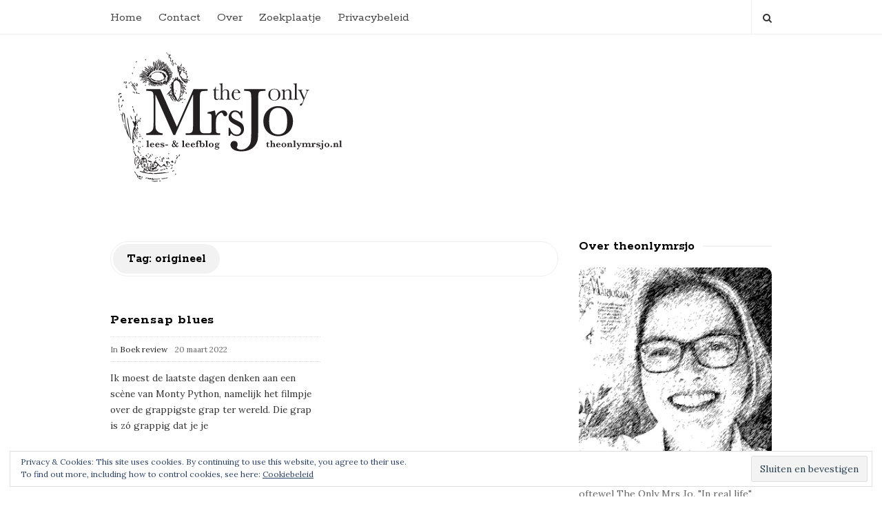

--- FILE ---
content_type: text/html; charset=UTF-8
request_url: https://www.theonlymrsjo.nl/tag/origineel/
body_size: 14768
content:
<!DOCTYPE html>
<html lang="nl-NL" class="no-js">
<head>
	<meta charset="UTF-8">
	<meta name="viewport" content="width=device-width, initial-scale=1, maximum-scale=1">
	<meta http-equiv="X-UA-Compatible" content="IE=edge">
	<link rel="profile" href="http://gmpg.org/xfn/11">
	<link rel="pingback" href="https://www.theonlymrsjo.nl/xmlrpc.php">

		<!--[if lt IE 9]>
	<script src="https://www.theonlymrsjo.nl/wp-content/themes/writing/js/html5.js"></script>
	<![endif]-->
	<script>(function(){document.documentElement.className='js'})();</script>

	<!-- start open graph tags tags -->
	
	    <meta property="og:type" content="website" /> 

    
    
	    <meta property="og:description" content="Lezen en Leven" />
	
	<script type="text/javascript">
/* <![CDATA[ */
window.JetpackScriptData = {"site":{"icon":"","title":"The Only Mrs Jo","host":"unknown","is_wpcom_platform":false}};
/* ]]> */
</script>
<meta name='robots' content='index, follow, max-image-preview:large, max-snippet:-1, max-video-preview:-1' />
	<style>img:is([sizes="auto" i], [sizes^="auto," i]) { contain-intrinsic-size: 3000px 1500px }</style>
	<!-- Jetpack Site Verification Tags -->
<meta name="google-site-verification" content="google3d3c2ae7f103856a.html" />

	<!-- This site is optimized with the Yoast SEO plugin v25.5 - https://yoast.com/wordpress/plugins/seo/ -->
	<title>origineel Archieven - The Only Mrs Jo</title>
	<link rel="canonical" href="https://www.theonlymrsjo.nl/tag/origineel/" />
	<meta property="og:locale" content="nl_NL" />
	<meta property="og:type" content="article" />
	<meta property="og:title" content="origineel Archieven - The Only Mrs Jo" />
	<meta property="og:url" content="https://www.theonlymrsjo.nl/tag/origineel/" />
	<meta property="og:site_name" content="The Only Mrs Jo" />
	<meta name="twitter:card" content="summary_large_image" />
	<meta name="twitter:site" content="@theonlymrsjo" />
	<script type="application/ld+json" class="yoast-schema-graph">{"@context":"https://schema.org","@graph":[{"@type":"CollectionPage","@id":"https://www.theonlymrsjo.nl/tag/origineel/","url":"https://www.theonlymrsjo.nl/tag/origineel/","name":"origineel Archieven - The Only Mrs Jo","isPartOf":{"@id":"https://www.theonlymrsjo.nl/#website"},"breadcrumb":{"@id":"https://www.theonlymrsjo.nl/tag/origineel/#breadcrumb"},"inLanguage":"nl-NL"},{"@type":"BreadcrumbList","@id":"https://www.theonlymrsjo.nl/tag/origineel/#breadcrumb","itemListElement":[{"@type":"ListItem","position":1,"name":"Home","item":"https://www.theonlymrsjo.nl/"},{"@type":"ListItem","position":2,"name":"origineel"}]},{"@type":"WebSite","@id":"https://www.theonlymrsjo.nl/#website","url":"https://www.theonlymrsjo.nl/","name":"The Only Mrs Jo","description":"Lezen en Leven","publisher":{"@id":"https://www.theonlymrsjo.nl/#/schema/person/5d22345d7e3d07022f6c7e12a9c1df64"},"potentialAction":[{"@type":"SearchAction","target":{"@type":"EntryPoint","urlTemplate":"https://www.theonlymrsjo.nl/?s={search_term_string}"},"query-input":{"@type":"PropertyValueSpecification","valueRequired":true,"valueName":"search_term_string"}}],"inLanguage":"nl-NL"},{"@type":["Person","Organization"],"@id":"https://www.theonlymrsjo.nl/#/schema/person/5d22345d7e3d07022f6c7e12a9c1df64","name":"johanna","image":{"@type":"ImageObject","inLanguage":"nl-NL","@id":"https://www.theonlymrsjo.nl/#/schema/person/image/","url":"https://i0.wp.com/www.theonlymrsjo.nl/wp-content/uploads/2015/08/TOMJ_logo_690px.jpg?fit=690%2C400&ssl=1","contentUrl":"https://i0.wp.com/www.theonlymrsjo.nl/wp-content/uploads/2015/08/TOMJ_logo_690px.jpg?fit=690%2C400&ssl=1","width":690,"height":400,"caption":"johanna"},"logo":{"@id":"https://www.theonlymrsjo.nl/#/schema/person/image/"},"sameAs":["http://www.theonlymrsjo.nl","https://www.facebook.com/pg/theonlymrsjo/about/?ref=page_internal","www.linkedin.com/in/johannadobbinga","https://x.com/theonlymrsjo"]}]}</script>
	<!-- / Yoast SEO plugin. -->


<link rel='dns-prefetch' href='//apis.google.com' />
<link rel='dns-prefetch' href='//secure.gravatar.com' />
<link rel='dns-prefetch' href='//stats.wp.com' />
<link rel='dns-prefetch' href='//fonts.googleapis.com' />
<link rel='dns-prefetch' href='//v0.wordpress.com' />
<link rel='preconnect' href='//i0.wp.com' />
<link rel='preconnect' href='//c0.wp.com' />
<link rel="alternate" type="application/rss+xml" title="The Only Mrs Jo &raquo; feed" href="https://www.theonlymrsjo.nl/feed/" />
<link rel="alternate" type="application/rss+xml" title="The Only Mrs Jo &raquo; reacties feed" href="https://www.theonlymrsjo.nl/comments/feed/" />
<link rel="alternate" type="application/rss+xml" title="The Only Mrs Jo &raquo; origineel tag feed" href="https://www.theonlymrsjo.nl/tag/origineel/feed/" />
<script type="text/javascript">
/* <![CDATA[ */
window._wpemojiSettings = {"baseUrl":"https:\/\/s.w.org\/images\/core\/emoji\/16.0.1\/72x72\/","ext":".png","svgUrl":"https:\/\/s.w.org\/images\/core\/emoji\/16.0.1\/svg\/","svgExt":".svg","source":{"concatemoji":"https:\/\/www.theonlymrsjo.nl\/wp-includes\/js\/wp-emoji-release.min.js?ver=6.8.3"}};
/*! This file is auto-generated */
!function(s,n){var o,i,e;function c(e){try{var t={supportTests:e,timestamp:(new Date).valueOf()};sessionStorage.setItem(o,JSON.stringify(t))}catch(e){}}function p(e,t,n){e.clearRect(0,0,e.canvas.width,e.canvas.height),e.fillText(t,0,0);var t=new Uint32Array(e.getImageData(0,0,e.canvas.width,e.canvas.height).data),a=(e.clearRect(0,0,e.canvas.width,e.canvas.height),e.fillText(n,0,0),new Uint32Array(e.getImageData(0,0,e.canvas.width,e.canvas.height).data));return t.every(function(e,t){return e===a[t]})}function u(e,t){e.clearRect(0,0,e.canvas.width,e.canvas.height),e.fillText(t,0,0);for(var n=e.getImageData(16,16,1,1),a=0;a<n.data.length;a++)if(0!==n.data[a])return!1;return!0}function f(e,t,n,a){switch(t){case"flag":return n(e,"\ud83c\udff3\ufe0f\u200d\u26a7\ufe0f","\ud83c\udff3\ufe0f\u200b\u26a7\ufe0f")?!1:!n(e,"\ud83c\udde8\ud83c\uddf6","\ud83c\udde8\u200b\ud83c\uddf6")&&!n(e,"\ud83c\udff4\udb40\udc67\udb40\udc62\udb40\udc65\udb40\udc6e\udb40\udc67\udb40\udc7f","\ud83c\udff4\u200b\udb40\udc67\u200b\udb40\udc62\u200b\udb40\udc65\u200b\udb40\udc6e\u200b\udb40\udc67\u200b\udb40\udc7f");case"emoji":return!a(e,"\ud83e\udedf")}return!1}function g(e,t,n,a){var r="undefined"!=typeof WorkerGlobalScope&&self instanceof WorkerGlobalScope?new OffscreenCanvas(300,150):s.createElement("canvas"),o=r.getContext("2d",{willReadFrequently:!0}),i=(o.textBaseline="top",o.font="600 32px Arial",{});return e.forEach(function(e){i[e]=t(o,e,n,a)}),i}function t(e){var t=s.createElement("script");t.src=e,t.defer=!0,s.head.appendChild(t)}"undefined"!=typeof Promise&&(o="wpEmojiSettingsSupports",i=["flag","emoji"],n.supports={everything:!0,everythingExceptFlag:!0},e=new Promise(function(e){s.addEventListener("DOMContentLoaded",e,{once:!0})}),new Promise(function(t){var n=function(){try{var e=JSON.parse(sessionStorage.getItem(o));if("object"==typeof e&&"number"==typeof e.timestamp&&(new Date).valueOf()<e.timestamp+604800&&"object"==typeof e.supportTests)return e.supportTests}catch(e){}return null}();if(!n){if("undefined"!=typeof Worker&&"undefined"!=typeof OffscreenCanvas&&"undefined"!=typeof URL&&URL.createObjectURL&&"undefined"!=typeof Blob)try{var e="postMessage("+g.toString()+"("+[JSON.stringify(i),f.toString(),p.toString(),u.toString()].join(",")+"));",a=new Blob([e],{type:"text/javascript"}),r=new Worker(URL.createObjectURL(a),{name:"wpTestEmojiSupports"});return void(r.onmessage=function(e){c(n=e.data),r.terminate(),t(n)})}catch(e){}c(n=g(i,f,p,u))}t(n)}).then(function(e){for(var t in e)n.supports[t]=e[t],n.supports.everything=n.supports.everything&&n.supports[t],"flag"!==t&&(n.supports.everythingExceptFlag=n.supports.everythingExceptFlag&&n.supports[t]);n.supports.everythingExceptFlag=n.supports.everythingExceptFlag&&!n.supports.flag,n.DOMReady=!1,n.readyCallback=function(){n.DOMReady=!0}}).then(function(){return e}).then(function(){var e;n.supports.everything||(n.readyCallback(),(e=n.source||{}).concatemoji?t(e.concatemoji):e.wpemoji&&e.twemoji&&(t(e.twemoji),t(e.wpemoji)))}))}((window,document),window._wpemojiSettings);
/* ]]> */
</script>
<style id='wp-emoji-styles-inline-css' type='text/css'>

	img.wp-smiley, img.emoji {
		display: inline !important;
		border: none !important;
		box-shadow: none !important;
		height: 1em !important;
		width: 1em !important;
		margin: 0 0.07em !important;
		vertical-align: -0.1em !important;
		background: none !important;
		padding: 0 !important;
	}
</style>
<link rel='stylesheet' id='wp-block-library-css' href='https://c0.wp.com/c/6.8.3/wp-includes/css/dist/block-library/style.min.css' type='text/css' media='all' />
<style id='classic-theme-styles-inline-css' type='text/css'>
/*! This file is auto-generated */
.wp-block-button__link{color:#fff;background-color:#32373c;border-radius:9999px;box-shadow:none;text-decoration:none;padding:calc(.667em + 2px) calc(1.333em + 2px);font-size:1.125em}.wp-block-file__button{background:#32373c;color:#fff;text-decoration:none}
</style>
<link rel='stylesheet' id='mediaelement-css' href='https://c0.wp.com/c/6.8.3/wp-includes/js/mediaelement/mediaelementplayer-legacy.min.css' type='text/css' media='all' />
<link rel='stylesheet' id='wp-mediaelement-css' href='https://c0.wp.com/c/6.8.3/wp-includes/js/mediaelement/wp-mediaelement.min.css' type='text/css' media='all' />
<style id='jetpack-sharing-buttons-style-inline-css' type='text/css'>
.jetpack-sharing-buttons__services-list{display:flex;flex-direction:row;flex-wrap:wrap;gap:0;list-style-type:none;margin:5px;padding:0}.jetpack-sharing-buttons__services-list.has-small-icon-size{font-size:12px}.jetpack-sharing-buttons__services-list.has-normal-icon-size{font-size:16px}.jetpack-sharing-buttons__services-list.has-large-icon-size{font-size:24px}.jetpack-sharing-buttons__services-list.has-huge-icon-size{font-size:36px}@media print{.jetpack-sharing-buttons__services-list{display:none!important}}.editor-styles-wrapper .wp-block-jetpack-sharing-buttons{gap:0;padding-inline-start:0}ul.jetpack-sharing-buttons__services-list.has-background{padding:1.25em 2.375em}
</style>
<style id='global-styles-inline-css' type='text/css'>
:root{--wp--preset--aspect-ratio--square: 1;--wp--preset--aspect-ratio--4-3: 4/3;--wp--preset--aspect-ratio--3-4: 3/4;--wp--preset--aspect-ratio--3-2: 3/2;--wp--preset--aspect-ratio--2-3: 2/3;--wp--preset--aspect-ratio--16-9: 16/9;--wp--preset--aspect-ratio--9-16: 9/16;--wp--preset--color--black: #000000;--wp--preset--color--cyan-bluish-gray: #abb8c3;--wp--preset--color--white: #ffffff;--wp--preset--color--pale-pink: #f78da7;--wp--preset--color--vivid-red: #cf2e2e;--wp--preset--color--luminous-vivid-orange: #ff6900;--wp--preset--color--luminous-vivid-amber: #fcb900;--wp--preset--color--light-green-cyan: #7bdcb5;--wp--preset--color--vivid-green-cyan: #00d084;--wp--preset--color--pale-cyan-blue: #8ed1fc;--wp--preset--color--vivid-cyan-blue: #0693e3;--wp--preset--color--vivid-purple: #9b51e0;--wp--preset--gradient--vivid-cyan-blue-to-vivid-purple: linear-gradient(135deg,rgba(6,147,227,1) 0%,rgb(155,81,224) 100%);--wp--preset--gradient--light-green-cyan-to-vivid-green-cyan: linear-gradient(135deg,rgb(122,220,180) 0%,rgb(0,208,130) 100%);--wp--preset--gradient--luminous-vivid-amber-to-luminous-vivid-orange: linear-gradient(135deg,rgba(252,185,0,1) 0%,rgba(255,105,0,1) 100%);--wp--preset--gradient--luminous-vivid-orange-to-vivid-red: linear-gradient(135deg,rgba(255,105,0,1) 0%,rgb(207,46,46) 100%);--wp--preset--gradient--very-light-gray-to-cyan-bluish-gray: linear-gradient(135deg,rgb(238,238,238) 0%,rgb(169,184,195) 100%);--wp--preset--gradient--cool-to-warm-spectrum: linear-gradient(135deg,rgb(74,234,220) 0%,rgb(151,120,209) 20%,rgb(207,42,186) 40%,rgb(238,44,130) 60%,rgb(251,105,98) 80%,rgb(254,248,76) 100%);--wp--preset--gradient--blush-light-purple: linear-gradient(135deg,rgb(255,206,236) 0%,rgb(152,150,240) 100%);--wp--preset--gradient--blush-bordeaux: linear-gradient(135deg,rgb(254,205,165) 0%,rgb(254,45,45) 50%,rgb(107,0,62) 100%);--wp--preset--gradient--luminous-dusk: linear-gradient(135deg,rgb(255,203,112) 0%,rgb(199,81,192) 50%,rgb(65,88,208) 100%);--wp--preset--gradient--pale-ocean: linear-gradient(135deg,rgb(255,245,203) 0%,rgb(182,227,212) 50%,rgb(51,167,181) 100%);--wp--preset--gradient--electric-grass: linear-gradient(135deg,rgb(202,248,128) 0%,rgb(113,206,126) 100%);--wp--preset--gradient--midnight: linear-gradient(135deg,rgb(2,3,129) 0%,rgb(40,116,252) 100%);--wp--preset--font-size--small: 13px;--wp--preset--font-size--medium: 20px;--wp--preset--font-size--large: 36px;--wp--preset--font-size--x-large: 42px;--wp--preset--spacing--20: 0.44rem;--wp--preset--spacing--30: 0.67rem;--wp--preset--spacing--40: 1rem;--wp--preset--spacing--50: 1.5rem;--wp--preset--spacing--60: 2.25rem;--wp--preset--spacing--70: 3.38rem;--wp--preset--spacing--80: 5.06rem;--wp--preset--shadow--natural: 6px 6px 9px rgba(0, 0, 0, 0.2);--wp--preset--shadow--deep: 12px 12px 50px rgba(0, 0, 0, 0.4);--wp--preset--shadow--sharp: 6px 6px 0px rgba(0, 0, 0, 0.2);--wp--preset--shadow--outlined: 6px 6px 0px -3px rgba(255, 255, 255, 1), 6px 6px rgba(0, 0, 0, 1);--wp--preset--shadow--crisp: 6px 6px 0px rgba(0, 0, 0, 1);}:where(.is-layout-flex){gap: 0.5em;}:where(.is-layout-grid){gap: 0.5em;}body .is-layout-flex{display: flex;}.is-layout-flex{flex-wrap: wrap;align-items: center;}.is-layout-flex > :is(*, div){margin: 0;}body .is-layout-grid{display: grid;}.is-layout-grid > :is(*, div){margin: 0;}:where(.wp-block-columns.is-layout-flex){gap: 2em;}:where(.wp-block-columns.is-layout-grid){gap: 2em;}:where(.wp-block-post-template.is-layout-flex){gap: 1.25em;}:where(.wp-block-post-template.is-layout-grid){gap: 1.25em;}.has-black-color{color: var(--wp--preset--color--black) !important;}.has-cyan-bluish-gray-color{color: var(--wp--preset--color--cyan-bluish-gray) !important;}.has-white-color{color: var(--wp--preset--color--white) !important;}.has-pale-pink-color{color: var(--wp--preset--color--pale-pink) !important;}.has-vivid-red-color{color: var(--wp--preset--color--vivid-red) !important;}.has-luminous-vivid-orange-color{color: var(--wp--preset--color--luminous-vivid-orange) !important;}.has-luminous-vivid-amber-color{color: var(--wp--preset--color--luminous-vivid-amber) !important;}.has-light-green-cyan-color{color: var(--wp--preset--color--light-green-cyan) !important;}.has-vivid-green-cyan-color{color: var(--wp--preset--color--vivid-green-cyan) !important;}.has-pale-cyan-blue-color{color: var(--wp--preset--color--pale-cyan-blue) !important;}.has-vivid-cyan-blue-color{color: var(--wp--preset--color--vivid-cyan-blue) !important;}.has-vivid-purple-color{color: var(--wp--preset--color--vivid-purple) !important;}.has-black-background-color{background-color: var(--wp--preset--color--black) !important;}.has-cyan-bluish-gray-background-color{background-color: var(--wp--preset--color--cyan-bluish-gray) !important;}.has-white-background-color{background-color: var(--wp--preset--color--white) !important;}.has-pale-pink-background-color{background-color: var(--wp--preset--color--pale-pink) !important;}.has-vivid-red-background-color{background-color: var(--wp--preset--color--vivid-red) !important;}.has-luminous-vivid-orange-background-color{background-color: var(--wp--preset--color--luminous-vivid-orange) !important;}.has-luminous-vivid-amber-background-color{background-color: var(--wp--preset--color--luminous-vivid-amber) !important;}.has-light-green-cyan-background-color{background-color: var(--wp--preset--color--light-green-cyan) !important;}.has-vivid-green-cyan-background-color{background-color: var(--wp--preset--color--vivid-green-cyan) !important;}.has-pale-cyan-blue-background-color{background-color: var(--wp--preset--color--pale-cyan-blue) !important;}.has-vivid-cyan-blue-background-color{background-color: var(--wp--preset--color--vivid-cyan-blue) !important;}.has-vivid-purple-background-color{background-color: var(--wp--preset--color--vivid-purple) !important;}.has-black-border-color{border-color: var(--wp--preset--color--black) !important;}.has-cyan-bluish-gray-border-color{border-color: var(--wp--preset--color--cyan-bluish-gray) !important;}.has-white-border-color{border-color: var(--wp--preset--color--white) !important;}.has-pale-pink-border-color{border-color: var(--wp--preset--color--pale-pink) !important;}.has-vivid-red-border-color{border-color: var(--wp--preset--color--vivid-red) !important;}.has-luminous-vivid-orange-border-color{border-color: var(--wp--preset--color--luminous-vivid-orange) !important;}.has-luminous-vivid-amber-border-color{border-color: var(--wp--preset--color--luminous-vivid-amber) !important;}.has-light-green-cyan-border-color{border-color: var(--wp--preset--color--light-green-cyan) !important;}.has-vivid-green-cyan-border-color{border-color: var(--wp--preset--color--vivid-green-cyan) !important;}.has-pale-cyan-blue-border-color{border-color: var(--wp--preset--color--pale-cyan-blue) !important;}.has-vivid-cyan-blue-border-color{border-color: var(--wp--preset--color--vivid-cyan-blue) !important;}.has-vivid-purple-border-color{border-color: var(--wp--preset--color--vivid-purple) !important;}.has-vivid-cyan-blue-to-vivid-purple-gradient-background{background: var(--wp--preset--gradient--vivid-cyan-blue-to-vivid-purple) !important;}.has-light-green-cyan-to-vivid-green-cyan-gradient-background{background: var(--wp--preset--gradient--light-green-cyan-to-vivid-green-cyan) !important;}.has-luminous-vivid-amber-to-luminous-vivid-orange-gradient-background{background: var(--wp--preset--gradient--luminous-vivid-amber-to-luminous-vivid-orange) !important;}.has-luminous-vivid-orange-to-vivid-red-gradient-background{background: var(--wp--preset--gradient--luminous-vivid-orange-to-vivid-red) !important;}.has-very-light-gray-to-cyan-bluish-gray-gradient-background{background: var(--wp--preset--gradient--very-light-gray-to-cyan-bluish-gray) !important;}.has-cool-to-warm-spectrum-gradient-background{background: var(--wp--preset--gradient--cool-to-warm-spectrum) !important;}.has-blush-light-purple-gradient-background{background: var(--wp--preset--gradient--blush-light-purple) !important;}.has-blush-bordeaux-gradient-background{background: var(--wp--preset--gradient--blush-bordeaux) !important;}.has-luminous-dusk-gradient-background{background: var(--wp--preset--gradient--luminous-dusk) !important;}.has-pale-ocean-gradient-background{background: var(--wp--preset--gradient--pale-ocean) !important;}.has-electric-grass-gradient-background{background: var(--wp--preset--gradient--electric-grass) !important;}.has-midnight-gradient-background{background: var(--wp--preset--gradient--midnight) !important;}.has-small-font-size{font-size: var(--wp--preset--font-size--small) !important;}.has-medium-font-size{font-size: var(--wp--preset--font-size--medium) !important;}.has-large-font-size{font-size: var(--wp--preset--font-size--large) !important;}.has-x-large-font-size{font-size: var(--wp--preset--font-size--x-large) !important;}
:where(.wp-block-post-template.is-layout-flex){gap: 1.25em;}:where(.wp-block-post-template.is-layout-grid){gap: 1.25em;}
:where(.wp-block-columns.is-layout-flex){gap: 2em;}:where(.wp-block-columns.is-layout-grid){gap: 2em;}
:root :where(.wp-block-pullquote){font-size: 1.5em;line-height: 1.6;}
</style>
<link rel='stylesheet' id='asalah-rokkit-css' href='https://fonts.googleapis.com/css?family=Rokkitt%3A400%2C700&#038;ver=6.8.3' type='text/css' media='all' />
<link rel='stylesheet' id='asalah-lora-css' href='https://fonts.googleapis.com/css?family=Lora%3A400%2C700&#038;ver=6.8.3' type='text/css' media='all' />
<link rel='stylesheet' id='genericons-css' href='https://c0.wp.com/p/jetpack/14.8/_inc/genericons/genericons/genericons.css' type='text/css' media='all' />
<link rel='stylesheet' id='bootstrap-css' href='https://www.theonlymrsjo.nl/wp-content/themes/writing/framework/bootstrap/css/bootstrap.css?ver=1' type='text/css' media='all' />
<link rel='stylesheet' id='fontawesome-css' href='https://www.theonlymrsjo.nl/wp-content/themes/writing/framework/font-awesome/css/font-awesome.min.css?ver=1' type='text/css' media='all' />
<link rel='stylesheet' id='asalah-plugins-css' href='https://www.theonlymrsjo.nl/wp-content/themes/writing/pluginstyle.css?ver=1' type='text/css' media='all' />
<link rel='stylesheet' id='asalah-style-css' href='https://www.theonlymrsjo.nl/wp-content/themes/writing/style.css?ver=1.12' type='text/css' media='all' />
<!--[if lt IE 9]>
<link rel='stylesheet' id='asalah-ie-css' href='https://www.theonlymrsjo.nl/wp-content/themes/writing/css/ie.css?ver=1' type='text/css' media='all' />
<![endif]-->
<script type="text/javascript" src="https://c0.wp.com/c/6.8.3/wp-includes/js/jquery/jquery.min.js" id="jquery-core-js"></script>
<script type="text/javascript" src="https://c0.wp.com/c/6.8.3/wp-includes/js/jquery/jquery-migrate.min.js" id="jquery-migrate-js"></script>
<script type="text/javascript" src="https://www.theonlymrsjo.nl/wp-content/themes/writing/js/modernizr.js?ver=1" id="asalah-modernizr-js"></script>
<script type="text/javascript" src="https://apis.google.com/js/platform.js?ver=1" id="asalah-gplus-script-js"></script>
<link rel="https://api.w.org/" href="https://www.theonlymrsjo.nl/wp-json/" /><link rel="alternate" title="JSON" type="application/json" href="https://www.theonlymrsjo.nl/wp-json/wp/v2/tags/492" /><link rel="EditURI" type="application/rsd+xml" title="RSD" href="https://www.theonlymrsjo.nl/xmlrpc.php?rsd" />
<meta name="generator" content="WordPress 6.8.3" />
	<style>img#wpstats{display:none}</style>
		</head>

<body class="archive tag tag-origineel tag-492 wp-theme-writing">


<div id="page" class="hfeed site">

	<!-- start site main container -->
	<div class="site_main_container">
		<!-- header -->
		<header class="site_header">
			<!-- top menu area -->

			<div class="top_menu_wrapper">
				<div class="container">

					<div class="mobile_menu_button">
						<span class="mobile_menu_text">Menu</span>
						<span>-</span><span>-</span><span>-</span>
					</div>

					<div class="top_header_items_holder">

													<div class="main_menu pull-left">
								<div class="main_nav"><ul id="menu-menu-1" class="nav navbar-nav"><li id="menu-item-1975" class="menu-item menu-item-type-custom menu-item-object-custom menu-item-home menu-item-1975 default_menu"><a href="http://www.theonlymrsjo.nl/">Home</a></li>
<li id="menu-item-1977" class="menu-item menu-item-type-post_type menu-item-object-page menu-item-1977 default_menu"><a href="https://www.theonlymrsjo.nl/contact/">Contact</a></li>
<li id="menu-item-1978" class="menu-item menu-item-type-post_type menu-item-object-page menu-item-1978 default_menu"><a href="https://www.theonlymrsjo.nl/over/">Over</a></li>
<li id="menu-item-3854" class="menu-item menu-item-type-post_type menu-item-object-page menu-item-3854 default_menu"><a href="https://www.theonlymrsjo.nl/zoekplaatje/">Zoekplaatje</a></li>
<li id="menu-item-3460" class="menu-item menu-item-type-post_type menu-item-object-page menu-item-privacy-policy menu-item-3460 default_menu"><a href="https://www.theonlymrsjo.nl/privacybeleid/">Privacybeleid</a></li>
</ul></div>							</div>
						
						<div class="header_icons pull-right text_right">
							<!-- start header social icons -->
														<!-- end header social icons -->

							<!-- start search box -->
							<div class="header_search pull-right">
							    <form class="search clearfix animated searchHelperFade" method="get" id="searchform" action="https://www.theonlymrsjo.nl/">
	<input class="col-md-12 search_text" id="appendedInputButton" placeholder="Hit enter to search" type="text" name="s">
	<input type="hidden" name="post_type" value="post" />
	<i class="fa fa-search"><input type="submit" class="search_submit" id="searchsubmit" value="" /></i>
</form>
							</div>
							<!-- end search box -->
						</div>
					</div> <!-- end .top_header_items_holder -->

				</div>
			</div>
			<!-- top menu area -->

			<!-- header logo wrapper -->
			<div class="header_logo_wrapper">
				<div class="container">
					<div class="logo_wrapper">
						<style>.site_logo_image { height : 200px; }</style>								<a class="asalah_logo retina_logo" title="The Only Mrs Jo" href="https://www.theonlymrsjo.nl/" rel="home">
								<img  height="200" src="http://www.theonlymrsjo.nl/wp-content/uploads/2015/08/TOMJ_logo_690px.jpg" class="site_logo img-responsive site_logo_image pull-left clearfix" alt="The Only Mrs Jo" />
								</a>
							
							<a class="asalah_logo default_logo  has_retina_logo" title="The Only Mrs Jo" href="https://www.theonlymrsjo.nl/" rel="home">
							<img  height="200" src="http://www.theonlymrsjo.nl/wp-content/uploads/2015/08/TOMJ_logo_2.jpg" class="site_logo img-responsive site_logo_image pull-left clearfix" alt="The Only Mrs Jo" />
							</a>
							<h1 class="screen-reader-text site_logo site-title pull-left clearfix">The Only Mrs Jo</h1>
											</div>
					<div class="header_info_wrapper">

						<!-- <a id="user_info_icon" class="user_info_icon user_info_button skin_color_hover" href="#">
							<i class="fa fa-align-center"></i>
						</a> -->

						
					</div>
				</div>
			</div>
			<!-- header logo wrapper -->
			
		</header>
		<!-- header -->

		<!-- start stie content -->
		<section id="content" class="site_content">
			<div class="container">
				<div class="row">
	<main class="main_content archive_page_content col-md-9">

		<header class="page-header page_main_title clearfix">
			<h1 class="page-title title">Tag: <span>origineel</span></h1>		</header><!-- .page-header -->

		
			<div class="blog_posts_wrapper blog_posts_list clearfix  masonry_blog_style">
				
						<article id="post-5055" class="blog_post_container post-5055 post type-post status-publish format-standard hentry category-boek-review tag-aanrader tag-debuutroman tag-literatuur tag-origineel tag-querido tag-salamander" >

						<div class="blog_post clearfix">
				
				

				
									<div class="blog_post_title">
						<h2 class="entry-title title post_title"><a href="https://www.theonlymrsjo.nl/boek-review/perensap-blues/" rel="bookmark">Perensap blues</a></h2>					</div>
								
								<div class="blog_post_meta clearfix">
					<span class="blog_meta_item blog_meta_category">In <a href="https://www.theonlymrsjo.nl/category/boek-review/" rel="category tag">Boek review</a></span><span class="blog_meta_item blog_meta_tags">Tags <a href="https://www.theonlymrsjo.nl/tag/aanrader/" rel="tag">aanrader</a>, <a href="https://www.theonlymrsjo.nl/tag/debuutroman/" rel="tag">debuutroman</a>, <a href="https://www.theonlymrsjo.nl/tag/literatuur/" rel="tag">literatuur</a>, <a href="https://www.theonlymrsjo.nl/tag/origineel/" rel="tag">origineel</a>, <a href="https://www.theonlymrsjo.nl/tag/querido/" rel="tag">Querido</a>, <a href="https://www.theonlymrsjo.nl/tag/salamander/" rel="tag">salamander</a></span><span class="blog_meta_item blog_meta_date"><span class="screen-reader-text"></span><time class="entry-date published updated" datetime="2022-03-20T23:56:40+01:00">20 maart 2022</time></span><span class="blog_meta_item blog_meta_comments"><a href="https://www.theonlymrsjo.nl/boek-review/perensap-blues/#respond">Leave a comment</a></span><span class="blog_meta_item blog_meta_author"><span class="author vcard"><a class="meta_author_avatar_url" href="https://www.theonlymrsjo.nl/author/johanna/"><img alt='' src='https://secure.gravatar.com/avatar/a5a0bd66cdfc067e30c89e8bd178663bffc8e3741eff10b0b69e8028913fa4c1?s=25&#038;d=mm&#038;r=g' srcset='https://secure.gravatar.com/avatar/a5a0bd66cdfc067e30c89e8bd178663bffc8e3741eff10b0b69e8028913fa4c1?s=50&#038;d=mm&#038;r=g 2x' class='avatar avatar-25 photo' height='25' width='25' decoding='async'/></a> <a class="url fn n" href="https://www.theonlymrsjo.nl/author/johanna/">johanna</a></span></span>				</div>
				
				
				<div class="entry-content blog_post_text blog_post_description">
					<p>Ik moest de laatste dagen denken aan een scène van Monty Python, namelijk het filmpje over de grappigste grap ter wereld. Die grap is zó grappig dat je je</p>
				</div>

									<div class="blog_post_control clearfix">
						
											</div>
				
				
			</div>
		</article><!-- #post-## -->
				</div> <!-- .blog_posts_wrapper -->

				</main><!-- .main_content -->

			<aside class="side_content widget_area col-md-3">
				<h3 class="screen-reader-text">Site Sidebar</h3>
	<div id="secondary" class="secondary">

					<div id="widget-area" class="widget-area" role="complementary">
				<div id="about-widget-2" class="widget_container widget_content widget about-widget clearfix"><h4 class="widget_title title"><span class="page_header_title">Over theonlymrsjo</span></h4>        <div class="asalah_about_me"><div class="author_image_wrapper"><img class="img-responsive" src="http://www.theonlymrsjo.nl/wp-content/uploads/2015/09/IMG_5761-crosshatch-crop.jpg" alt="Over theonlymrsjo" /></div><div class="author_text_wrapper"><p>Dit is het blog van &quot;theonlymrsjo&quot;, oftewel The Only Mrs Jo. 

&quot;In real life&quot; luister ik naar de naam Johanna Dobbinga. Inmiddels ben ik een gevorderde 50-er en ben ik met mijn man woonachtig in Ens (Noordoostpolder).

Ik schrijf hier over boeken en dan vooral over wat boeken met mij doen, welke vragen zij oproepen, waar zij mij aan doen denken en wat dat voor mij betekent. Kortom, een lees-&amp; leefblog.</p></div></div>        </div><div id="block-4" class="widget_container widget_content widget widget_block clearfix"><div class="wp-widget-group__inner-blocks"><div class="widget widget_facebook_likebox">		<div id="fb-root"></div>
		<div class="fb-page" data-href="https://www.facebook.com/theonlymrsjo" data-width="340"  data-height="130" data-hide-cover="true" data-show-facepile="false" data-tabs="false" data-hide-cta="false" data-small-header="false">
		<div class="fb-xfbml-parse-ignore"><blockquote cite="https://www.facebook.com/theonlymrsjo"><a href="https://www.facebook.com/theonlymrsjo"></a></blockquote></div>
		</div>
		</div></div></div><div id="block-7" class="widget_container widget_content widget widget_block clearfix">
<div class="wp-block-columns is-layout-flex wp-container-core-columns-is-layout-9d6595d7 wp-block-columns-is-layout-flex"></div>
</div><div id="block-10" class="widget_container widget_content widget widget_block widget_media_image clearfix">
<figure class="wp-block-image size-full"><a href="https://www.bol.com/nl/nl/" target="_blank" rel=" noreferrer noopener"><img loading="lazy" decoding="async" width="145" height="90" src="https://www.theonlymrsjo.nl/wp-content/uploads/2024/07/bol-logo.png" alt="" class="wp-image-5414"/></a></figure>
</div><div id="block-8" class="widget_container widget_content widget widget_block clearfix">	<div class="wp-block-jetpack-subscriptions__supports-newline is-style-split wp-block-jetpack-subscriptions">
		<div class="wp-block-jetpack-subscriptions__container is-not-subscriber">
							<form
					action="https://wordpress.com/email-subscriptions"
					method="post"
					accept-charset="utf-8"
					data-blog="98359638"
					data-post_access_level="everybody"
					data-subscriber_email=""
					id="subscribe-blog"
				>
					<div class="wp-block-jetpack-subscriptions__form-elements">
												<p id="subscribe-email">
							<label
								id="subscribe-field-label"
								for="subscribe-field"
								class="screen-reader-text"
							>
								Typ je e-mail...							</label>
							<input
									required="required"
									type="email"
									name="email"
									class="no-border-radius "
									style="font-size: 16px;padding: 15px 23px 15px 23px;border-radius: 0px;border-width: 1px;"
									placeholder="Typ je e-mail..."
									value=""
									id="subscribe-field"
									title="Vul dit veld in."
								/>						</p>
												<p id="subscribe-submit"
													>
							<input type="hidden" name="action" value="subscribe"/>
							<input type="hidden" name="blog_id" value="98359638"/>
							<input type="hidden" name="source" value="https://www.theonlymrsjo.nl/tag/origineel/"/>
							<input type="hidden" name="sub-type" value="subscribe-block"/>
							<input type="hidden" name="app_source" value=""/>
							<input type="hidden" name="redirect_fragment" value="subscribe-blog"/>
							<input type="hidden" name="lang" value="nl_NL"/>
							<input type="hidden" id="_wpnonce" name="_wpnonce" value="cc4507c508" /><input type="hidden" name="_wp_http_referer" value="/tag/origineel/" />							<button type="submit"
																	class="wp-block-button__link no-border-radius"
																									style="font-size: 16px;padding: 15px 23px 15px 23px;margin: 0; margin-left: 10px;border-radius: 0px;border-width: 1px;"
																name="jetpack_subscriptions_widget"
							>
								Niets meer missen? 							</button>
						</p>
					</div>
				</form>
								</div>
	</div>
	</div><div id="block-6" class="widget_container widget_content widget widget_block clearfix">
<div class="wp-block-columns is-layout-flex wp-container-core-columns-is-layout-9d6595d7 wp-block-columns-is-layout-flex">
<div class="wp-block-column is-layout-flow wp-block-column-is-layout-flow" style="flex-basis:100%"><div class="widget widget_text">			<div class="textwidget"><a class="blsdk-follow" href="https://www.bloglovin.com/blogs/only-mrs-jo-14487223" target="_blank" data-blsdk-type="button" data-blsdk-counter="false">The Only Mrs Jo is ook te volgen op Bloglovin'</a><script>(function(d, s, id) {var js, fjs = d.getElementsByTagName(s)[0];if (d.getElementById(id)) return;js = d.createElement(s);js.id = id;js.src = "https://widget.bloglovin.com/assets/widget/loader.js";fjs.parentNode.insertBefore(js, fjs);}(document, "script", "bloglovin-sdk"))</script></div>
		</div></div>
</div>
</div><div id="block-9" class="widget_container widget_content widget widget_block widget_media_image clearfix">
<figure class="wp-block-image size-full is-resized"><a href="https://www.o-ja.nl/" target="_blank" rel=" noreferrer noopener"><img loading="lazy" decoding="async" width="101" height="53" src="https://www.theonlymrsjo.nl/wp-content/uploads/2024/07/Logo-knipsel.png" alt="" class="wp-image-5413" style="width:666px;height:auto"/></a></figure>
</div><div id="block-11" class="widget_container widget_content widget widget_block widget_text clearfix">
<p><strong>O-JA: hét adres voor deskundig advies in begrijpelijke taal over de grote levensgebeurtenissen, zoals samenwonen, trouwen, kinderen, schenken, scheiden, pensioen en overlijden. </strong><br><strong>Onafhankelijk Juridisch Advies - Financiële Planning - (Scheidings)Mediation</strong><br></p>
</div><div id="block-12" class="widget_container widget_content widget widget_block widget_text clearfix">
<p></p>
</div><div id="block-13" class="widget_container widget_content widget widget_block widget_text clearfix">
<p></p>
</div><div id="categories-2" class="widget_container widget_content widget widget_categories clearfix"><h4 class="widget_title title"><span class="page_header_title">Categorieën</span></h4>
			<ul>
					<li class="cat-item cat-item-4"><a href="https://www.theonlymrsjo.nl/category/boek-review/">Boek review</a>
</li>
	<li class="cat-item cat-item-487"><a href="https://www.theonlymrsjo.nl/category/uitgeverijen/brainbooks/">Brainbooks</a>
</li>
	<li class="cat-item cat-item-230"><a href="https://www.theonlymrsjo.nl/category/een-perfecte-dag-voor-literatuur/">Een perfecte dag voor literatuur</a>
</li>
	<li class="cat-item cat-item-231"><a href="https://www.theonlymrsjo.nl/category/gastblog/">Gastblog</a>
</li>
	<li class="cat-item cat-item-488"><a href="https://www.theonlymrsjo.nl/category/uitgeverijen/orlando/">Orlando</a>
</li>
	<li class="cat-item cat-item-486"><a href="https://www.theonlymrsjo.nl/category/uitgeverijen/signatuur/">Signatuur</a>
</li>
			</ul>

			</div><div id="eu_cookie_law_widget-2" class="widget_container widget_content widget widget_eu_cookie_law_widget clearfix">
<div
	class="hide-on-button"
	data-hide-timeout="30"
	data-consent-expiration="180"
	id="eu-cookie-law"
>
	<form method="post" id="jetpack-eu-cookie-law-form">
		<input type="submit" value="Sluiten en bevestigen" class="accept" />
	</form>

	Privacy &amp; Cookies: This site uses cookies. By continuing to use this website, you agree to their use. <br />
To find out more, including how to control cookies, see here:
		<a href="http://www.theonlymrsjo.nl/privacybeleid/" rel="">
		Cookiebeleid	</a>
</div>
</div>			</div><!-- .widget-area -->
		
	</div><!-- .secondary -->

		</aside>
	
				</div> <!-- .row -->
			</div> <!-- .container -->
		</section> <!-- .site_content -->

		<footer class="site-footer">
			<h3 class="screen-reader-text">Site Footer</h3>
			<div class="footer_wrapper">
				<div class="container">

										<div class="first_footer widgets_footer row">
						<div id="first_footer_widget" class="widget_area col-md-4">
	<div id="meta-2" class="widget_container widget_content widget widget_meta clearfix"><h4 class="widget_title title"><span class="page_header_title">Meta</span></h4>
		<ul>
						<li><a rel="nofollow" href="https://www.theonlymrsjo.nl/wp-login.php">Login</a></li>
			<li><a href="https://www.theonlymrsjo.nl/feed/">Berichten feed</a></li>
			<li><a href="https://www.theonlymrsjo.nl/comments/feed/">Reacties feed</a></li>

			<li><a href="https://wordpress.org/">WordPress.org</a></li>
		</ul>

		</div></div>

<div id="second_footer_widget" class="widget_area col-md-4">
	<div id="block-5" class="widget_container widget_content widget widget_block clearfix"><div class="wp-widget-group__inner-blocks"><p class="wp-block-tag-cloud"><a href="https://www.theonlymrsjo.nl/tag/aanrader/" class="tag-cloud-link tag-link-491 tag-link-position-1" style="font-size: 12.615384615385pt;" aria-label="aanrader (15 items)">aanrader</a>
<a href="https://www.theonlymrsjo.nl/tag/ambo-anthos/" class="tag-cloud-link tag-link-8 tag-link-position-2" style="font-size: 16.923076923077pt;" aria-label="ambo anthos (29 items)">ambo anthos</a>
<a href="https://www.theonlymrsjo.nl/tag/arbeiderspers/" class="tag-cloud-link tag-link-13 tag-link-position-3" style="font-size: 17.384615384615pt;" aria-label="arbeiderspers (31 items)">arbeiderspers</a>
<a href="https://www.theonlymrsjo.nl/tag/atlas-contact/" class="tag-cloud-link tag-link-16 tag-link-position-4" style="font-size: 18.153846153846pt;" aria-label="Atlas Contact (35 items)">Atlas Contact</a>
<a href="https://www.theonlymrsjo.nl/tag/boekerij/" class="tag-cloud-link tag-link-24 tag-link-position-5" style="font-size: 10.769230769231pt;" aria-label="Boekerij (11 items)">Boekerij</a>
<a href="https://www.theonlymrsjo.nl/tag/brainbooks/" class="tag-cloud-link tag-link-27 tag-link-position-6" style="font-size: 10.769230769231pt;" aria-label="Brainbooks (11 items)">Brainbooks</a>
<a href="https://www.theonlymrsjo.nl/tag/bruna/" class="tag-cloud-link tag-link-32 tag-link-position-7" style="font-size: 12.615384615385pt;" aria-label="Bruna (15 items)">Bruna</a>
<a href="https://www.theonlymrsjo.nl/tag/de-bezige-bij/" class="tag-cloud-link tag-link-43 tag-link-position-8" style="font-size: 17.076923076923pt;" aria-label="de bezige bij (30 items)">de bezige bij</a>
<a href="https://www.theonlymrsjo.nl/tag/debuut/" class="tag-cloud-link tag-link-45 tag-link-position-9" style="font-size: 8pt;" aria-label="debuut (7 items)">debuut</a>
<a href="https://www.theonlymrsjo.nl/tag/debuutroman/" class="tag-cloud-link tag-link-46 tag-link-position-10" style="font-size: 9.5384615384615pt;" aria-label="debuutroman (9 items)">debuutroman</a>
<a href="https://www.theonlymrsjo.nl/tag/de-geus/" class="tag-cloud-link tag-link-44 tag-link-position-11" style="font-size: 16.923076923077pt;" aria-label="De Geus (29 items)">De Geus</a>
<a href="https://www.theonlymrsjo.nl/tag/ebook/" class="tag-cloud-link tag-link-52 tag-link-position-12" style="font-size: 8.7692307692308pt;" aria-label="ebook (8 items)">ebook</a>
<a href="https://www.theonlymrsjo.nl/tag/een-perfecte-dag-voor-literatuur/" class="tag-cloud-link tag-link-54 tag-link-position-13" style="font-size: 22pt;" aria-label="Een perfecte dag voor literatuur (64 items)">Een perfecte dag voor literatuur</a>
<a href="https://www.theonlymrsjo.nl/tag/familie/" class="tag-cloud-link tag-link-60 tag-link-position-14" style="font-size: 8pt;" aria-label="familie (7 items)">familie</a>
<a href="https://www.theonlymrsjo.nl/tag/geschiedenis/" class="tag-cloud-link tag-link-68 tag-link-position-15" style="font-size: 16.461538461538pt;" aria-label="geschiedenis (27 items)">geschiedenis</a>
<a href="https://www.theonlymrsjo.nl/tag/hebban/" class="tag-cloud-link tag-link-384 tag-link-position-16" style="font-size: 10.769230769231pt;" aria-label="hebban (11 items)">hebban</a>
<a href="https://www.theonlymrsjo.nl/tag/ik-lees-nederlands/" class="tag-cloud-link tag-link-79 tag-link-position-17" style="font-size: 10.769230769231pt;" aria-label="ik-lees-Nederlands (11 items)">ik-lees-Nederlands</a>
<a href="https://www.theonlymrsjo.nl/tag/jeugd/" class="tag-cloud-link tag-link-86 tag-link-position-18" style="font-size: 9.5384615384615pt;" aria-label="jeugd (9 items)">jeugd</a>
<a href="https://www.theonlymrsjo.nl/tag/klassieker/" class="tag-cloud-link tag-link-90 tag-link-position-19" style="font-size: 8.7692307692308pt;" aria-label="klassieker (8 items)">klassieker</a>
<a href="https://www.theonlymrsjo.nl/tag/leesclub/" class="tag-cloud-link tag-link-93 tag-link-position-20" style="font-size: 12.307692307692pt;" aria-label="leesclub (14 items)">leesclub</a>
<a href="https://www.theonlymrsjo.nl/tag/leeservaring/" class="tag-cloud-link tag-link-97 tag-link-position-21" style="font-size: 8.7692307692308pt;" aria-label="leeservaring (8 items)">leeservaring</a>
<a href="https://www.theonlymrsjo.nl/tag/leestweeps/" class="tag-cloud-link tag-link-99 tag-link-position-22" style="font-size: 12.307692307692pt;" aria-label="leestweeps (14 items)">leestweeps</a>
<a href="https://www.theonlymrsjo.nl/tag/lemniscaat/" class="tag-cloud-link tag-link-102 tag-link-position-23" style="font-size: 12.307692307692pt;" aria-label="Lemniscaat (14 items)">Lemniscaat</a>
<a href="https://www.theonlymrsjo.nl/tag/literatuur/" class="tag-cloud-link tag-link-110 tag-link-position-24" style="font-size: 15.384615384615pt;" aria-label="literatuur (23 items)">literatuur</a>
<a href="https://www.theonlymrsjo.nl/tag/meulenhoff/" class="tag-cloud-link tag-link-116 tag-link-position-25" style="font-size: 17.538461538462pt;" aria-label="meulenhoff (32 items)">meulenhoff</a>
<a href="https://www.theonlymrsjo.nl/tag/nederlands/" class="tag-cloud-link tag-link-124 tag-link-position-26" style="font-size: 12.615384615385pt;" aria-label="nederlands (15 items)">nederlands</a>
<a href="https://www.theonlymrsjo.nl/tag/nederlandse-vertaling/" class="tag-cloud-link tag-link-126 tag-link-position-27" style="font-size: 17.384615384615pt;" aria-label="nederlandse vertaling (31 items)">nederlandse vertaling</a>
<a href="https://www.theonlymrsjo.nl/tag/nieuw-amsterdam/" class="tag-cloud-link tag-link-128 tag-link-position-28" style="font-size: 15.076923076923pt;" aria-label="nieuw amsterdam (22 items)">nieuw amsterdam</a>
<a href="https://www.theonlymrsjo.nl/tag/non-fictie/" class="tag-cloud-link tag-link-421 tag-link-position-29" style="font-size: 10.153846153846pt;" aria-label="non-fictie (10 items)">non-fictie</a>
<a href="https://www.theonlymrsjo.nl/tag/not-just-any-book/" class="tag-cloud-link tag-link-131 tag-link-position-30" style="font-size: 13.076923076923pt;" aria-label="not just any book (16 items)">not just any book</a>
<a href="https://www.theonlymrsjo.nl/tag/oorlog/" class="tag-cloud-link tag-link-136 tag-link-position-31" style="font-size: 11.230769230769pt;" aria-label="oorlog (12 items)">oorlog</a>
<a href="https://www.theonlymrsjo.nl/tag/openbare-bibliotheek/" class="tag-cloud-link tag-link-137 tag-link-position-32" style="font-size: 19.538461538462pt;" aria-label="openbare bibliotheek (44 items)">openbare bibliotheek</a>
<a href="https://www.theonlymrsjo.nl/tag/orlando/" class="tag-cloud-link tag-link-139 tag-link-position-33" style="font-size: 14.769230769231pt;" aria-label="Orlando (21 items)">Orlando</a>
<a href="https://www.theonlymrsjo.nl/tag/persoonlijk/" class="tag-cloud-link tag-link-143 tag-link-position-34" style="font-size: 16.461538461538pt;" aria-label="persoonlijk (27 items)">persoonlijk</a>
<a href="https://www.theonlymrsjo.nl/tag/persoonlijke-ontwikkeling/" class="tag-cloud-link tag-link-144 tag-link-position-35" style="font-size: 16.615384615385pt;" aria-label="persoonlijke ontwikkeling (28 items)">persoonlijke ontwikkeling</a>
<a href="https://www.theonlymrsjo.nl/tag/podium/" class="tag-cloud-link tag-link-147 tag-link-position-36" style="font-size: 10.153846153846pt;" aria-label="Podium (10 items)">Podium</a>
<a href="https://www.theonlymrsjo.nl/tag/prometheus/" class="tag-cloud-link tag-link-153 tag-link-position-37" style="font-size: 11.846153846154pt;" aria-label="Prometheus (13 items)">Prometheus</a>
<a href="https://www.theonlymrsjo.nl/tag/psychologie/" class="tag-cloud-link tag-link-155 tag-link-position-38" style="font-size: 8.7692307692308pt;" aria-label="psychologie (8 items)">psychologie</a>
<a href="https://www.theonlymrsjo.nl/tag/querido/" class="tag-cloud-link tag-link-157 tag-link-position-39" style="font-size: 13.846153846154pt;" aria-label="Querido (18 items)">Querido</a>
<a href="https://www.theonlymrsjo.nl/tag/schrijfstijl/" class="tag-cloud-link tag-link-165 tag-link-position-40" style="font-size: 13.538461538462pt;" aria-label="schrijfstijl (17 items)">schrijfstijl</a>
<a href="https://www.theonlymrsjo.nl/tag/sfeer/" class="tag-cloud-link tag-link-166 tag-link-position-41" style="font-size: 22pt;" aria-label="sfeer (63 items)">sfeer</a>
<a href="https://www.theonlymrsjo.nl/tag/signatuur/" class="tag-cloud-link tag-link-167 tag-link-position-42" style="font-size: 12.307692307692pt;" aria-label="Signatuur (14 items)">Signatuur</a>
<a href="https://www.theonlymrsjo.nl/tag/taalgebruik/" class="tag-cloud-link tag-link-180 tag-link-position-43" style="font-size: 8pt;" aria-label="taalgebruik (7 items)">taalgebruik</a>
<a href="https://www.theonlymrsjo.nl/tag/vakantiebieb-nl/" class="tag-cloud-link tag-link-195 tag-link-position-44" style="font-size: 8.7692307692308pt;" aria-label="vakantiebieb.nl (8 items)">vakantiebieb.nl</a>
<a href="https://www.theonlymrsjo.nl/tag/wereldbibliotheek/" class="tag-cloud-link tag-link-210 tag-link-position-45" style="font-size: 9.5384615384615pt;" aria-label="wereldbibliotheek (9 items)">wereldbibliotheek</a></p></div></div></div>

<div id="third_footer_widget" class="widget_area col-md-4">
	<div id="archives-3" class="widget_container widget_content widget widget_archive clearfix"><h4 class="widget_title title"><span class="page_header_title">Archieven</span></h4>		<label class="screen-reader-text" for="archives-dropdown-3">Archieven</label>
		<select id="archives-dropdown-3" name="archive-dropdown">
			
			<option value="">Maand selecteren</option>
				<option value='https://www.theonlymrsjo.nl/2025/08/'> augustus 2025 </option>
	<option value='https://www.theonlymrsjo.nl/2025/07/'> juli 2025 </option>
	<option value='https://www.theonlymrsjo.nl/2025/06/'> juni 2025 </option>
	<option value='https://www.theonlymrsjo.nl/2024/08/'> augustus 2024 </option>
	<option value='https://www.theonlymrsjo.nl/2024/06/'> juni 2024 </option>
	<option value='https://www.theonlymrsjo.nl/2024/05/'> mei 2024 </option>
	<option value='https://www.theonlymrsjo.nl/2024/03/'> maart 2024 </option>
	<option value='https://www.theonlymrsjo.nl/2023/08/'> augustus 2023 </option>
	<option value='https://www.theonlymrsjo.nl/2023/07/'> juli 2023 </option>
	<option value='https://www.theonlymrsjo.nl/2023/05/'> mei 2023 </option>
	<option value='https://www.theonlymrsjo.nl/2023/01/'> januari 2023 </option>
	<option value='https://www.theonlymrsjo.nl/2022/10/'> oktober 2022 </option>
	<option value='https://www.theonlymrsjo.nl/2022/07/'> juli 2022 </option>
	<option value='https://www.theonlymrsjo.nl/2022/05/'> mei 2022 </option>
	<option value='https://www.theonlymrsjo.nl/2022/04/'> april 2022 </option>
	<option value='https://www.theonlymrsjo.nl/2022/03/'> maart 2022 </option>
	<option value='https://www.theonlymrsjo.nl/2021/12/'> december 2021 </option>
	<option value='https://www.theonlymrsjo.nl/2021/10/'> oktober 2021 </option>
	<option value='https://www.theonlymrsjo.nl/2021/09/'> september 2021 </option>
	<option value='https://www.theonlymrsjo.nl/2021/08/'> augustus 2021 </option>
	<option value='https://www.theonlymrsjo.nl/2021/07/'> juli 2021 </option>
	<option value='https://www.theonlymrsjo.nl/2021/06/'> juni 2021 </option>
	<option value='https://www.theonlymrsjo.nl/2021/05/'> mei 2021 </option>
	<option value='https://www.theonlymrsjo.nl/2021/04/'> april 2021 </option>
	<option value='https://www.theonlymrsjo.nl/2021/03/'> maart 2021 </option>
	<option value='https://www.theonlymrsjo.nl/2021/02/'> februari 2021 </option>
	<option value='https://www.theonlymrsjo.nl/2021/01/'> januari 2021 </option>
	<option value='https://www.theonlymrsjo.nl/2020/12/'> december 2020 </option>
	<option value='https://www.theonlymrsjo.nl/2020/10/'> oktober 2020 </option>
	<option value='https://www.theonlymrsjo.nl/2020/09/'> september 2020 </option>
	<option value='https://www.theonlymrsjo.nl/2020/07/'> juli 2020 </option>
	<option value='https://www.theonlymrsjo.nl/2020/06/'> juni 2020 </option>
	<option value='https://www.theonlymrsjo.nl/2020/05/'> mei 2020 </option>
	<option value='https://www.theonlymrsjo.nl/2020/02/'> februari 2020 </option>
	<option value='https://www.theonlymrsjo.nl/2020/01/'> januari 2020 </option>
	<option value='https://www.theonlymrsjo.nl/2019/11/'> november 2019 </option>
	<option value='https://www.theonlymrsjo.nl/2019/08/'> augustus 2019 </option>
	<option value='https://www.theonlymrsjo.nl/2019/07/'> juli 2019 </option>
	<option value='https://www.theonlymrsjo.nl/2019/06/'> juni 2019 </option>
	<option value='https://www.theonlymrsjo.nl/2019/05/'> mei 2019 </option>
	<option value='https://www.theonlymrsjo.nl/2019/04/'> april 2019 </option>
	<option value='https://www.theonlymrsjo.nl/2019/02/'> februari 2019 </option>
	<option value='https://www.theonlymrsjo.nl/2019/01/'> januari 2019 </option>
	<option value='https://www.theonlymrsjo.nl/2018/12/'> december 2018 </option>
	<option value='https://www.theonlymrsjo.nl/2018/10/'> oktober 2018 </option>
	<option value='https://www.theonlymrsjo.nl/2018/09/'> september 2018 </option>
	<option value='https://www.theonlymrsjo.nl/2018/08/'> augustus 2018 </option>
	<option value='https://www.theonlymrsjo.nl/2018/07/'> juli 2018 </option>
	<option value='https://www.theonlymrsjo.nl/2018/06/'> juni 2018 </option>
	<option value='https://www.theonlymrsjo.nl/2018/05/'> mei 2018 </option>
	<option value='https://www.theonlymrsjo.nl/2018/04/'> april 2018 </option>
	<option value='https://www.theonlymrsjo.nl/2018/03/'> maart 2018 </option>
	<option value='https://www.theonlymrsjo.nl/2018/02/'> februari 2018 </option>
	<option value='https://www.theonlymrsjo.nl/2018/01/'> januari 2018 </option>
	<option value='https://www.theonlymrsjo.nl/2017/12/'> december 2017 </option>
	<option value='https://www.theonlymrsjo.nl/2017/11/'> november 2017 </option>
	<option value='https://www.theonlymrsjo.nl/2017/10/'> oktober 2017 </option>
	<option value='https://www.theonlymrsjo.nl/2017/09/'> september 2017 </option>
	<option value='https://www.theonlymrsjo.nl/2017/08/'> augustus 2017 </option>
	<option value='https://www.theonlymrsjo.nl/2017/07/'> juli 2017 </option>
	<option value='https://www.theonlymrsjo.nl/2017/06/'> juni 2017 </option>
	<option value='https://www.theonlymrsjo.nl/2017/05/'> mei 2017 </option>
	<option value='https://www.theonlymrsjo.nl/2017/04/'> april 2017 </option>
	<option value='https://www.theonlymrsjo.nl/2017/03/'> maart 2017 </option>
	<option value='https://www.theonlymrsjo.nl/2017/02/'> februari 2017 </option>
	<option value='https://www.theonlymrsjo.nl/2017/01/'> januari 2017 </option>
	<option value='https://www.theonlymrsjo.nl/2016/12/'> december 2016 </option>
	<option value='https://www.theonlymrsjo.nl/2016/11/'> november 2016 </option>
	<option value='https://www.theonlymrsjo.nl/2016/10/'> oktober 2016 </option>
	<option value='https://www.theonlymrsjo.nl/2016/09/'> september 2016 </option>
	<option value='https://www.theonlymrsjo.nl/2016/08/'> augustus 2016 </option>
	<option value='https://www.theonlymrsjo.nl/2016/07/'> juli 2016 </option>
	<option value='https://www.theonlymrsjo.nl/2016/06/'> juni 2016 </option>
	<option value='https://www.theonlymrsjo.nl/2016/05/'> mei 2016 </option>
	<option value='https://www.theonlymrsjo.nl/2016/04/'> april 2016 </option>
	<option value='https://www.theonlymrsjo.nl/2016/03/'> maart 2016 </option>
	<option value='https://www.theonlymrsjo.nl/2016/02/'> februari 2016 </option>
	<option value='https://www.theonlymrsjo.nl/2016/01/'> januari 2016 </option>
	<option value='https://www.theonlymrsjo.nl/2015/12/'> december 2015 </option>
	<option value='https://www.theonlymrsjo.nl/2015/11/'> november 2015 </option>
	<option value='https://www.theonlymrsjo.nl/2015/10/'> oktober 2015 </option>
	<option value='https://www.theonlymrsjo.nl/2015/09/'> september 2015 </option>
	<option value='https://www.theonlymrsjo.nl/2015/08/'> augustus 2015 </option>
	<option value='https://www.theonlymrsjo.nl/2015/07/'> juli 2015 </option>
	<option value='https://www.theonlymrsjo.nl/2015/06/'> juni 2015 </option>
	<option value='https://www.theonlymrsjo.nl/2015/05/'> mei 2015 </option>
	<option value='https://www.theonlymrsjo.nl/2015/04/'> april 2015 </option>
	<option value='https://www.theonlymrsjo.nl/2015/03/'> maart 2015 </option>
	<option value='https://www.theonlymrsjo.nl/2015/02/'> februari 2015 </option>
	<option value='https://www.theonlymrsjo.nl/2015/01/'> januari 2015 </option>
	<option value='https://www.theonlymrsjo.nl/2014/12/'> december 2014 </option>
	<option value='https://www.theonlymrsjo.nl/2014/11/'> november 2014 </option>
	<option value='https://www.theonlymrsjo.nl/2014/10/'> oktober 2014 </option>
	<option value='https://www.theonlymrsjo.nl/2014/09/'> september 2014 </option>
	<option value='https://www.theonlymrsjo.nl/2014/08/'> augustus 2014 </option>
	<option value='https://www.theonlymrsjo.nl/2014/07/'> juli 2014 </option>
	<option value='https://www.theonlymrsjo.nl/2014/06/'> juni 2014 </option>
	<option value='https://www.theonlymrsjo.nl/2014/05/'> mei 2014 </option>
	<option value='https://www.theonlymrsjo.nl/2014/04/'> april 2014 </option>
	<option value='https://www.theonlymrsjo.nl/2014/03/'> maart 2014 </option>
	<option value='https://www.theonlymrsjo.nl/2014/02/'> februari 2014 </option>
	<option value='https://www.theonlymrsjo.nl/2014/01/'> januari 2014 </option>
	<option value='https://www.theonlymrsjo.nl/2013/12/'> december 2013 </option>
	<option value='https://www.theonlymrsjo.nl/2013/11/'> november 2013 </option>
	<option value='https://www.theonlymrsjo.nl/2013/10/'> oktober 2013 </option>
	<option value='https://www.theonlymrsjo.nl/2013/09/'> september 2013 </option>
	<option value='https://www.theonlymrsjo.nl/2013/08/'> augustus 2013 </option>
	<option value='https://www.theonlymrsjo.nl/2013/07/'> juli 2013 </option>
	<option value='https://www.theonlymrsjo.nl/2013/04/'> april 2013 </option>
	<option value='https://www.theonlymrsjo.nl/2012/12/'> december 2012 </option>

		</select>

			<script type="text/javascript">
/* <![CDATA[ */

(function() {
	var dropdown = document.getElementById( "archives-dropdown-3" );
	function onSelectChange() {
		if ( dropdown.options[ dropdown.selectedIndex ].value !== '' ) {
			document.location.href = this.options[ this.selectedIndex ].value;
		}
	}
	dropdown.onchange = onSelectChange;
})();

/* ]]> */
</script>
</div></div>
					</div>
					
									</div>
			</div>
		</footer><!-- .site-footer -->
	</div><!-- .site_main_container -->

	<!-- start site side container -->
		<!-- end site side container .site_side_container -->
</div><!-- .site -->

<script type="speculationrules">
{"prefetch":[{"source":"document","where":{"and":[{"href_matches":"\/*"},{"not":{"href_matches":["\/wp-*.php","\/wp-admin\/*","\/wp-content\/uploads\/*","\/wp-content\/*","\/wp-content\/plugins\/*","\/wp-content\/themes\/writing\/*","\/*\\?(.+)"]}},{"not":{"selector_matches":"a[rel~=\"nofollow\"]"}},{"not":{"selector_matches":".no-prefetch, .no-prefetch a"}}]},"eagerness":"conservative"}]}
</script>

<script type='text/javascript'>
/* <![CDATA[ */
r3f5x9JS=escape(document['referrer']);
hf4N='00abe6ac992ab707c53cb4a4100f199c';
hf4V='d0f181a67b9691351bc0f953392939c3';
jQuery(document).ready(function($){var e="#commentform, .comment-respond form, .comment-form, #lostpasswordform, #registerform, #loginform, #login_form, #wpss_contact_form";$(e).submit(function(){$("<input>").attr("type","hidden").attr("name","r3f5x9JS").attr("value",r3f5x9JS).appendTo(e);return true;});var h="form[method='post']";$(h).submit(function(){$("<input>").attr("type","hidden").attr("name",hf4N).attr("value",hf4V).appendTo(h);return true;});});
/* ]]> */
</script> 
	<div style="display:none">
			<div class="grofile-hash-map-d7bdb88f1419dbabd3699d6300e7c47c">
		</div>
		</div>
		<script type="importmap" id="wp-importmap">
{"imports":{"@wordpress\/interactivity":"https:\/\/www.theonlymrsjo.nl\/wp-includes\/js\/dist\/script-modules\/interactivity\/index.min.js?ver=55aebb6e0a16726baffb"}}
</script>
<script type="module" src="https://www.theonlymrsjo.nl/wp-content/plugins/jetpack/jetpack_vendor/automattic/jetpack-forms/src/contact-form/../../dist/modules/form/view.js?ver=14.8" id="jp-forms-view-js-module"></script>
<link rel="modulepreload" href="https://www.theonlymrsjo.nl/wp-includes/js/dist/script-modules/interactivity/index.min.js?ver=55aebb6e0a16726baffb" id="@wordpress/interactivity-js-modulepreload"><script type="application/json" id="wp-script-module-data-@wordpress/interactivity">
{"config":{"jetpack/form":{"error_types":{"is_required":"Dit veld is vereist.","invalid_form_empty":"Het formulier dat je probeert in te dienen is leeg.","invalid_form":"Vul het formulier correct in."}}}}
</script>
<style id='jetpack-block-subscriptions-inline-css' type='text/css'>
.is-style-compact .is-not-subscriber .wp-block-button__link,.is-style-compact .is-not-subscriber .wp-block-jetpack-subscriptions__button{border-end-start-radius:0!important;border-start-start-radius:0!important;margin-inline-start:0!important}.is-style-compact .is-not-subscriber .components-text-control__input,.is-style-compact .is-not-subscriber p#subscribe-email input[type=email]{border-end-end-radius:0!important;border-start-end-radius:0!important}.is-style-compact:not(.wp-block-jetpack-subscriptions__use-newline) .components-text-control__input{border-inline-end-width:0!important}.wp-block-jetpack-subscriptions.wp-block-jetpack-subscriptions__supports-newline .wp-block-jetpack-subscriptions__form-container{display:flex;flex-direction:column}.wp-block-jetpack-subscriptions.wp-block-jetpack-subscriptions__supports-newline:not(.wp-block-jetpack-subscriptions__use-newline) .is-not-subscriber .wp-block-jetpack-subscriptions__form-elements{align-items:flex-start;display:flex}.wp-block-jetpack-subscriptions.wp-block-jetpack-subscriptions__supports-newline:not(.wp-block-jetpack-subscriptions__use-newline) p#subscribe-submit{display:flex;justify-content:center}.wp-block-jetpack-subscriptions.wp-block-jetpack-subscriptions__supports-newline .wp-block-jetpack-subscriptions__form .wp-block-jetpack-subscriptions__button,.wp-block-jetpack-subscriptions.wp-block-jetpack-subscriptions__supports-newline .wp-block-jetpack-subscriptions__form .wp-block-jetpack-subscriptions__textfield .components-text-control__input,.wp-block-jetpack-subscriptions.wp-block-jetpack-subscriptions__supports-newline .wp-block-jetpack-subscriptions__form button,.wp-block-jetpack-subscriptions.wp-block-jetpack-subscriptions__supports-newline .wp-block-jetpack-subscriptions__form input[type=email],.wp-block-jetpack-subscriptions.wp-block-jetpack-subscriptions__supports-newline form .wp-block-jetpack-subscriptions__button,.wp-block-jetpack-subscriptions.wp-block-jetpack-subscriptions__supports-newline form .wp-block-jetpack-subscriptions__textfield .components-text-control__input,.wp-block-jetpack-subscriptions.wp-block-jetpack-subscriptions__supports-newline form button,.wp-block-jetpack-subscriptions.wp-block-jetpack-subscriptions__supports-newline form input[type=email]{box-sizing:border-box;cursor:pointer;line-height:1.3;min-width:auto!important;white-space:nowrap!important}.wp-block-jetpack-subscriptions.wp-block-jetpack-subscriptions__supports-newline .wp-block-jetpack-subscriptions__form input[type=email]::placeholder,.wp-block-jetpack-subscriptions.wp-block-jetpack-subscriptions__supports-newline .wp-block-jetpack-subscriptions__form input[type=email]:disabled,.wp-block-jetpack-subscriptions.wp-block-jetpack-subscriptions__supports-newline form input[type=email]::placeholder,.wp-block-jetpack-subscriptions.wp-block-jetpack-subscriptions__supports-newline form input[type=email]:disabled{color:currentColor;opacity:.5}.wp-block-jetpack-subscriptions.wp-block-jetpack-subscriptions__supports-newline .wp-block-jetpack-subscriptions__form .wp-block-jetpack-subscriptions__button,.wp-block-jetpack-subscriptions.wp-block-jetpack-subscriptions__supports-newline .wp-block-jetpack-subscriptions__form button,.wp-block-jetpack-subscriptions.wp-block-jetpack-subscriptions__supports-newline form .wp-block-jetpack-subscriptions__button,.wp-block-jetpack-subscriptions.wp-block-jetpack-subscriptions__supports-newline form button{border-color:#0000;border-style:solid}.wp-block-jetpack-subscriptions.wp-block-jetpack-subscriptions__supports-newline .wp-block-jetpack-subscriptions__form .wp-block-jetpack-subscriptions__textfield,.wp-block-jetpack-subscriptions.wp-block-jetpack-subscriptions__supports-newline .wp-block-jetpack-subscriptions__form p#subscribe-email,.wp-block-jetpack-subscriptions.wp-block-jetpack-subscriptions__supports-newline form .wp-block-jetpack-subscriptions__textfield,.wp-block-jetpack-subscriptions.wp-block-jetpack-subscriptions__supports-newline form p#subscribe-email{background:#0000;flex-grow:1}.wp-block-jetpack-subscriptions.wp-block-jetpack-subscriptions__supports-newline .wp-block-jetpack-subscriptions__form .wp-block-jetpack-subscriptions__textfield .components-base-control__field,.wp-block-jetpack-subscriptions.wp-block-jetpack-subscriptions__supports-newline .wp-block-jetpack-subscriptions__form .wp-block-jetpack-subscriptions__textfield .components-text-control__input,.wp-block-jetpack-subscriptions.wp-block-jetpack-subscriptions__supports-newline .wp-block-jetpack-subscriptions__form .wp-block-jetpack-subscriptions__textfield input[type=email],.wp-block-jetpack-subscriptions.wp-block-jetpack-subscriptions__supports-newline .wp-block-jetpack-subscriptions__form p#subscribe-email .components-base-control__field,.wp-block-jetpack-subscriptions.wp-block-jetpack-subscriptions__supports-newline .wp-block-jetpack-subscriptions__form p#subscribe-email .components-text-control__input,.wp-block-jetpack-subscriptions.wp-block-jetpack-subscriptions__supports-newline .wp-block-jetpack-subscriptions__form p#subscribe-email input[type=email],.wp-block-jetpack-subscriptions.wp-block-jetpack-subscriptions__supports-newline form .wp-block-jetpack-subscriptions__textfield .components-base-control__field,.wp-block-jetpack-subscriptions.wp-block-jetpack-subscriptions__supports-newline form .wp-block-jetpack-subscriptions__textfield .components-text-control__input,.wp-block-jetpack-subscriptions.wp-block-jetpack-subscriptions__supports-newline form .wp-block-jetpack-subscriptions__textfield input[type=email],.wp-block-jetpack-subscriptions.wp-block-jetpack-subscriptions__supports-newline form p#subscribe-email .components-base-control__field,.wp-block-jetpack-subscriptions.wp-block-jetpack-subscriptions__supports-newline form p#subscribe-email .components-text-control__input,.wp-block-jetpack-subscriptions.wp-block-jetpack-subscriptions__supports-newline form p#subscribe-email input[type=email]{height:auto;margin:0;width:100%}.wp-block-jetpack-subscriptions.wp-block-jetpack-subscriptions__supports-newline .wp-block-jetpack-subscriptions__form p#subscribe-email,.wp-block-jetpack-subscriptions.wp-block-jetpack-subscriptions__supports-newline .wp-block-jetpack-subscriptions__form p#subscribe-submit,.wp-block-jetpack-subscriptions.wp-block-jetpack-subscriptions__supports-newline form p#subscribe-email,.wp-block-jetpack-subscriptions.wp-block-jetpack-subscriptions__supports-newline form p#subscribe-submit{line-height:0;margin:0;padding:0}.wp-block-jetpack-subscriptions.wp-block-jetpack-subscriptions__supports-newline.wp-block-jetpack-subscriptions__show-subs .wp-block-jetpack-subscriptions__subscount{font-size:16px;margin:8px 0;text-align:end}.wp-block-jetpack-subscriptions.wp-block-jetpack-subscriptions__supports-newline.wp-block-jetpack-subscriptions__use-newline .wp-block-jetpack-subscriptions__form-elements{display:block}.wp-block-jetpack-subscriptions.wp-block-jetpack-subscriptions__supports-newline.wp-block-jetpack-subscriptions__use-newline .wp-block-jetpack-subscriptions__button,.wp-block-jetpack-subscriptions.wp-block-jetpack-subscriptions__supports-newline.wp-block-jetpack-subscriptions__use-newline button{display:inline-block;max-width:100%}.wp-block-jetpack-subscriptions.wp-block-jetpack-subscriptions__supports-newline.wp-block-jetpack-subscriptions__use-newline .wp-block-jetpack-subscriptions__subscount{text-align:start}#subscribe-submit.is-link{text-align:center;width:auto!important}#subscribe-submit.is-link a{margin-left:0!important;margin-top:0!important;width:auto!important}@keyframes jetpack-memberships_button__spinner-animation{to{transform:rotate(1turn)}}.jetpack-memberships-spinner{display:none;height:1em;margin:0 0 0 5px;width:1em}.jetpack-memberships-spinner svg{height:100%;margin-bottom:-2px;width:100%}.jetpack-memberships-spinner-rotating{animation:jetpack-memberships_button__spinner-animation .75s linear infinite;transform-origin:center}.is-loading .jetpack-memberships-spinner{display:inline-block}body.jetpack-memberships-modal-open{overflow:hidden}dialog.jetpack-memberships-modal{opacity:1}dialog.jetpack-memberships-modal,dialog.jetpack-memberships-modal iframe{background:#0000;border:0;bottom:0;box-shadow:none;height:100%;left:0;margin:0;padding:0;position:fixed;right:0;top:0;width:100%}dialog.jetpack-memberships-modal::backdrop{background-color:#000;opacity:.7;transition:opacity .2s ease-out}dialog.jetpack-memberships-modal.is-loading,dialog.jetpack-memberships-modal.is-loading::backdrop{opacity:0}
</style>
<link rel='stylesheet' id='eu-cookie-law-style-css' href='https://c0.wp.com/p/jetpack/14.8/modules/widgets/eu-cookie-law/style.css' type='text/css' media='all' />
<style id='core-block-supports-inline-css' type='text/css'>
.wp-container-core-columns-is-layout-9d6595d7{flex-wrap:nowrap;}
</style>
<script type="text/javascript" src="https://www.theonlymrsjo.nl/wp-content/themes/writing/framework/bootstrap/js/bootstrap.min.js?ver=1" id="asalah-bootstrap-js"></script>
<script type="text/javascript" src="https://www.theonlymrsjo.nl/wp-content/themes/writing/js/asalah.js?ver=1" id="asalah-script-js"></script>
<script type="text/javascript" src="https://secure.gravatar.com/js/gprofiles.js?ver=202605" id="grofiles-cards-js"></script>
<script type="text/javascript" id="wpgroho-js-extra">
/* <![CDATA[ */
var WPGroHo = {"my_hash":""};
/* ]]> */
</script>
<script type="text/javascript" src="https://c0.wp.com/p/jetpack/14.8/modules/wpgroho.js" id="wpgroho-js"></script>
<script type="text/javascript" src="https://www.theonlymrsjo.nl/wp-content/plugins/wp-spamshield/js/jscripts-ftr2-min.js" id="wpss-jscripts-ftr-js"></script>
<script type="text/javascript" id="jetpack-stats-js-before">
/* <![CDATA[ */
_stq = window._stq || [];
_stq.push([ "view", JSON.parse("{\"v\":\"ext\",\"blog\":\"98359638\",\"post\":\"0\",\"tz\":\"1\",\"srv\":\"www.theonlymrsjo.nl\",\"arch_tag\":\"origineel\",\"arch_results\":\"1\",\"j\":\"1:14.8\"}") ]);
_stq.push([ "clickTrackerInit", "98359638", "0" ]);
/* ]]> */
</script>
<script type="text/javascript" src="https://stats.wp.com/e-202605.js" id="jetpack-stats-js" defer="defer" data-wp-strategy="defer"></script>
<script type="text/javascript" id="jetpack-facebook-embed-js-extra">
/* <![CDATA[ */
var jpfbembed = {"appid":"249643311490","locale":"nl_NL"};
/* ]]> */
</script>
<script type="text/javascript" src="https://c0.wp.com/p/jetpack/14.8/_inc/build/facebook-embed.min.js" id="jetpack-facebook-embed-js"></script>
<script type="text/javascript" id="jetpack-blocks-assets-base-url-js-before">
/* <![CDATA[ */
var Jetpack_Block_Assets_Base_Url="https://www.theonlymrsjo.nl/wp-content/plugins/jetpack/_inc/blocks/";
/* ]]> */
</script>
<script type="text/javascript" src="https://c0.wp.com/c/6.8.3/wp-includes/js/dist/dom-ready.min.js" id="wp-dom-ready-js"></script>
<script type="text/javascript" src="https://c0.wp.com/c/6.8.3/wp-includes/js/dist/vendor/wp-polyfill.min.js" id="wp-polyfill-js"></script>
<script type="text/javascript" src="https://www.theonlymrsjo.nl/wp-content/plugins/jetpack/_inc/blocks/subscriptions/view.js?minify=false&amp;ver=14.8" id="jetpack-block-subscriptions-js"></script>
<script type="text/javascript" src="https://c0.wp.com/p/jetpack/14.8/_inc/build/widgets/eu-cookie-law/eu-cookie-law.min.js" id="eu-cookie-law-script-js"></script>

</body>
</html>
